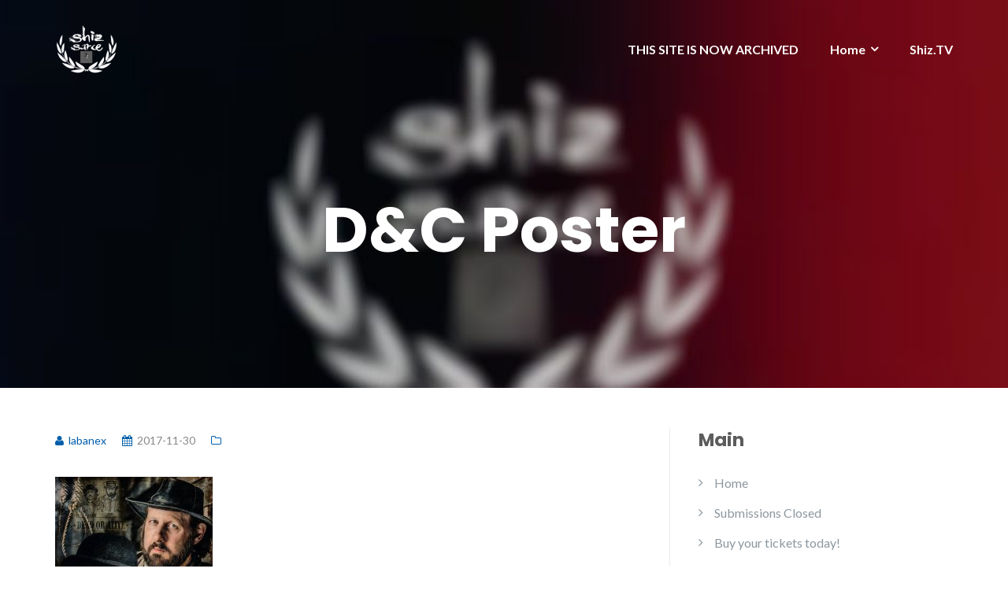

--- FILE ---
content_type: text/html; charset=UTF-8
request_url: https://sarce.us/dc-poster/
body_size: 11757
content:

<!DOCTYPE html>
<html lang="en-US">
<head>
	<meta charset="UTF-8"/>
	<meta name="viewport" content="width=device-width, initial-scale=1, maximum-scale=1, user-scalable=no">
	<title>D&#038;C Poster &#8211; SARCE Film Festival</title>
<meta name='robots' content='max-image-preview:large' />
<link rel='dns-prefetch' href='//maxcdn.bootstrapcdn.com' />
<link rel='dns-prefetch' href='//fonts.googleapis.com' />
<link rel="alternate" type="application/rss+xml" title="SARCE Film Festival &raquo; Feed" href="https://sarce.us/feed/" />
<link rel="alternate" title="oEmbed (JSON)" type="application/json+oembed" href="https://sarce.us/wp-json/oembed/1.0/embed?url=https%3A%2F%2Fsarce.us%2Fdc-poster%2F" />
<link rel="alternate" title="oEmbed (XML)" type="text/xml+oembed" href="https://sarce.us/wp-json/oembed/1.0/embed?url=https%3A%2F%2Fsarce.us%2Fdc-poster%2F&#038;format=xml" />
<style id='wp-img-auto-sizes-contain-inline-css' type='text/css'>
img:is([sizes=auto i],[sizes^="auto," i]){contain-intrinsic-size:3000px 1500px}
/*# sourceURL=wp-img-auto-sizes-contain-inline-css */
</style>
<link rel='stylesheet' id='simple_tooltips_style-css' href='https://sarce.us/wp-content/plugins/simple-tooltips/zebra_tooltips.css?ver=6.9' type='text/css' media='all' />
<style id='wp-emoji-styles-inline-css' type='text/css'>

	img.wp-smiley, img.emoji {
		display: inline !important;
		border: none !important;
		box-shadow: none !important;
		height: 1em !important;
		width: 1em !important;
		margin: 0 0.07em !important;
		vertical-align: -0.1em !important;
		background: none !important;
		padding: 0 !important;
	}
/*# sourceURL=wp-emoji-styles-inline-css */
</style>
<style id='wp-block-library-inline-css' type='text/css'>
:root{--wp-block-synced-color:#7a00df;--wp-block-synced-color--rgb:122,0,223;--wp-bound-block-color:var(--wp-block-synced-color);--wp-editor-canvas-background:#ddd;--wp-admin-theme-color:#007cba;--wp-admin-theme-color--rgb:0,124,186;--wp-admin-theme-color-darker-10:#006ba1;--wp-admin-theme-color-darker-10--rgb:0,107,160.5;--wp-admin-theme-color-darker-20:#005a87;--wp-admin-theme-color-darker-20--rgb:0,90,135;--wp-admin-border-width-focus:2px}@media (min-resolution:192dpi){:root{--wp-admin-border-width-focus:1.5px}}.wp-element-button{cursor:pointer}:root .has-very-light-gray-background-color{background-color:#eee}:root .has-very-dark-gray-background-color{background-color:#313131}:root .has-very-light-gray-color{color:#eee}:root .has-very-dark-gray-color{color:#313131}:root .has-vivid-green-cyan-to-vivid-cyan-blue-gradient-background{background:linear-gradient(135deg,#00d084,#0693e3)}:root .has-purple-crush-gradient-background{background:linear-gradient(135deg,#34e2e4,#4721fb 50%,#ab1dfe)}:root .has-hazy-dawn-gradient-background{background:linear-gradient(135deg,#faaca8,#dad0ec)}:root .has-subdued-olive-gradient-background{background:linear-gradient(135deg,#fafae1,#67a671)}:root .has-atomic-cream-gradient-background{background:linear-gradient(135deg,#fdd79a,#004a59)}:root .has-nightshade-gradient-background{background:linear-gradient(135deg,#330968,#31cdcf)}:root .has-midnight-gradient-background{background:linear-gradient(135deg,#020381,#2874fc)}:root{--wp--preset--font-size--normal:16px;--wp--preset--font-size--huge:42px}.has-regular-font-size{font-size:1em}.has-larger-font-size{font-size:2.625em}.has-normal-font-size{font-size:var(--wp--preset--font-size--normal)}.has-huge-font-size{font-size:var(--wp--preset--font-size--huge)}.has-text-align-center{text-align:center}.has-text-align-left{text-align:left}.has-text-align-right{text-align:right}.has-fit-text{white-space:nowrap!important}#end-resizable-editor-section{display:none}.aligncenter{clear:both}.items-justified-left{justify-content:flex-start}.items-justified-center{justify-content:center}.items-justified-right{justify-content:flex-end}.items-justified-space-between{justify-content:space-between}.screen-reader-text{border:0;clip-path:inset(50%);height:1px;margin:-1px;overflow:hidden;padding:0;position:absolute;width:1px;word-wrap:normal!important}.screen-reader-text:focus{background-color:#ddd;clip-path:none;color:#444;display:block;font-size:1em;height:auto;left:5px;line-height:normal;padding:15px 23px 14px;text-decoration:none;top:5px;width:auto;z-index:100000}html :where(.has-border-color){border-style:solid}html :where([style*=border-top-color]){border-top-style:solid}html :where([style*=border-right-color]){border-right-style:solid}html :where([style*=border-bottom-color]){border-bottom-style:solid}html :where([style*=border-left-color]){border-left-style:solid}html :where([style*=border-width]){border-style:solid}html :where([style*=border-top-width]){border-top-style:solid}html :where([style*=border-right-width]){border-right-style:solid}html :where([style*=border-bottom-width]){border-bottom-style:solid}html :where([style*=border-left-width]){border-left-style:solid}html :where(img[class*=wp-image-]){height:auto;max-width:100%}:where(figure){margin:0 0 1em}html :where(.is-position-sticky){--wp-admin--admin-bar--position-offset:var(--wp-admin--admin-bar--height,0px)}@media screen and (max-width:600px){html :where(.is-position-sticky){--wp-admin--admin-bar--position-offset:0px}}

/*# sourceURL=wp-block-library-inline-css */
</style><style id='global-styles-inline-css' type='text/css'>
:root{--wp--preset--aspect-ratio--square: 1;--wp--preset--aspect-ratio--4-3: 4/3;--wp--preset--aspect-ratio--3-4: 3/4;--wp--preset--aspect-ratio--3-2: 3/2;--wp--preset--aspect-ratio--2-3: 2/3;--wp--preset--aspect-ratio--16-9: 16/9;--wp--preset--aspect-ratio--9-16: 9/16;--wp--preset--color--black: #000000;--wp--preset--color--cyan-bluish-gray: #abb8c3;--wp--preset--color--white: #ffffff;--wp--preset--color--pale-pink: #f78da7;--wp--preset--color--vivid-red: #cf2e2e;--wp--preset--color--luminous-vivid-orange: #ff6900;--wp--preset--color--luminous-vivid-amber: #fcb900;--wp--preset--color--light-green-cyan: #7bdcb5;--wp--preset--color--vivid-green-cyan: #00d084;--wp--preset--color--pale-cyan-blue: #8ed1fc;--wp--preset--color--vivid-cyan-blue: #0693e3;--wp--preset--color--vivid-purple: #9b51e0;--wp--preset--gradient--vivid-cyan-blue-to-vivid-purple: linear-gradient(135deg,rgb(6,147,227) 0%,rgb(155,81,224) 100%);--wp--preset--gradient--light-green-cyan-to-vivid-green-cyan: linear-gradient(135deg,rgb(122,220,180) 0%,rgb(0,208,130) 100%);--wp--preset--gradient--luminous-vivid-amber-to-luminous-vivid-orange: linear-gradient(135deg,rgb(252,185,0) 0%,rgb(255,105,0) 100%);--wp--preset--gradient--luminous-vivid-orange-to-vivid-red: linear-gradient(135deg,rgb(255,105,0) 0%,rgb(207,46,46) 100%);--wp--preset--gradient--very-light-gray-to-cyan-bluish-gray: linear-gradient(135deg,rgb(238,238,238) 0%,rgb(169,184,195) 100%);--wp--preset--gradient--cool-to-warm-spectrum: linear-gradient(135deg,rgb(74,234,220) 0%,rgb(151,120,209) 20%,rgb(207,42,186) 40%,rgb(238,44,130) 60%,rgb(251,105,98) 80%,rgb(254,248,76) 100%);--wp--preset--gradient--blush-light-purple: linear-gradient(135deg,rgb(255,206,236) 0%,rgb(152,150,240) 100%);--wp--preset--gradient--blush-bordeaux: linear-gradient(135deg,rgb(254,205,165) 0%,rgb(254,45,45) 50%,rgb(107,0,62) 100%);--wp--preset--gradient--luminous-dusk: linear-gradient(135deg,rgb(255,203,112) 0%,rgb(199,81,192) 50%,rgb(65,88,208) 100%);--wp--preset--gradient--pale-ocean: linear-gradient(135deg,rgb(255,245,203) 0%,rgb(182,227,212) 50%,rgb(51,167,181) 100%);--wp--preset--gradient--electric-grass: linear-gradient(135deg,rgb(202,248,128) 0%,rgb(113,206,126) 100%);--wp--preset--gradient--midnight: linear-gradient(135deg,rgb(2,3,129) 0%,rgb(40,116,252) 100%);--wp--preset--font-size--small: 13px;--wp--preset--font-size--medium: 20px;--wp--preset--font-size--large: 36px;--wp--preset--font-size--x-large: 42px;--wp--preset--spacing--20: 0.44rem;--wp--preset--spacing--30: 0.67rem;--wp--preset--spacing--40: 1rem;--wp--preset--spacing--50: 1.5rem;--wp--preset--spacing--60: 2.25rem;--wp--preset--spacing--70: 3.38rem;--wp--preset--spacing--80: 5.06rem;--wp--preset--shadow--natural: 6px 6px 9px rgba(0, 0, 0, 0.2);--wp--preset--shadow--deep: 12px 12px 50px rgba(0, 0, 0, 0.4);--wp--preset--shadow--sharp: 6px 6px 0px rgba(0, 0, 0, 0.2);--wp--preset--shadow--outlined: 6px 6px 0px -3px rgb(255, 255, 255), 6px 6px rgb(0, 0, 0);--wp--preset--shadow--crisp: 6px 6px 0px rgb(0, 0, 0);}:where(.is-layout-flex){gap: 0.5em;}:where(.is-layout-grid){gap: 0.5em;}body .is-layout-flex{display: flex;}.is-layout-flex{flex-wrap: wrap;align-items: center;}.is-layout-flex > :is(*, div){margin: 0;}body .is-layout-grid{display: grid;}.is-layout-grid > :is(*, div){margin: 0;}:where(.wp-block-columns.is-layout-flex){gap: 2em;}:where(.wp-block-columns.is-layout-grid){gap: 2em;}:where(.wp-block-post-template.is-layout-flex){gap: 1.25em;}:where(.wp-block-post-template.is-layout-grid){gap: 1.25em;}.has-black-color{color: var(--wp--preset--color--black) !important;}.has-cyan-bluish-gray-color{color: var(--wp--preset--color--cyan-bluish-gray) !important;}.has-white-color{color: var(--wp--preset--color--white) !important;}.has-pale-pink-color{color: var(--wp--preset--color--pale-pink) !important;}.has-vivid-red-color{color: var(--wp--preset--color--vivid-red) !important;}.has-luminous-vivid-orange-color{color: var(--wp--preset--color--luminous-vivid-orange) !important;}.has-luminous-vivid-amber-color{color: var(--wp--preset--color--luminous-vivid-amber) !important;}.has-light-green-cyan-color{color: var(--wp--preset--color--light-green-cyan) !important;}.has-vivid-green-cyan-color{color: var(--wp--preset--color--vivid-green-cyan) !important;}.has-pale-cyan-blue-color{color: var(--wp--preset--color--pale-cyan-blue) !important;}.has-vivid-cyan-blue-color{color: var(--wp--preset--color--vivid-cyan-blue) !important;}.has-vivid-purple-color{color: var(--wp--preset--color--vivid-purple) !important;}.has-black-background-color{background-color: var(--wp--preset--color--black) !important;}.has-cyan-bluish-gray-background-color{background-color: var(--wp--preset--color--cyan-bluish-gray) !important;}.has-white-background-color{background-color: var(--wp--preset--color--white) !important;}.has-pale-pink-background-color{background-color: var(--wp--preset--color--pale-pink) !important;}.has-vivid-red-background-color{background-color: var(--wp--preset--color--vivid-red) !important;}.has-luminous-vivid-orange-background-color{background-color: var(--wp--preset--color--luminous-vivid-orange) !important;}.has-luminous-vivid-amber-background-color{background-color: var(--wp--preset--color--luminous-vivid-amber) !important;}.has-light-green-cyan-background-color{background-color: var(--wp--preset--color--light-green-cyan) !important;}.has-vivid-green-cyan-background-color{background-color: var(--wp--preset--color--vivid-green-cyan) !important;}.has-pale-cyan-blue-background-color{background-color: var(--wp--preset--color--pale-cyan-blue) !important;}.has-vivid-cyan-blue-background-color{background-color: var(--wp--preset--color--vivid-cyan-blue) !important;}.has-vivid-purple-background-color{background-color: var(--wp--preset--color--vivid-purple) !important;}.has-black-border-color{border-color: var(--wp--preset--color--black) !important;}.has-cyan-bluish-gray-border-color{border-color: var(--wp--preset--color--cyan-bluish-gray) !important;}.has-white-border-color{border-color: var(--wp--preset--color--white) !important;}.has-pale-pink-border-color{border-color: var(--wp--preset--color--pale-pink) !important;}.has-vivid-red-border-color{border-color: var(--wp--preset--color--vivid-red) !important;}.has-luminous-vivid-orange-border-color{border-color: var(--wp--preset--color--luminous-vivid-orange) !important;}.has-luminous-vivid-amber-border-color{border-color: var(--wp--preset--color--luminous-vivid-amber) !important;}.has-light-green-cyan-border-color{border-color: var(--wp--preset--color--light-green-cyan) !important;}.has-vivid-green-cyan-border-color{border-color: var(--wp--preset--color--vivid-green-cyan) !important;}.has-pale-cyan-blue-border-color{border-color: var(--wp--preset--color--pale-cyan-blue) !important;}.has-vivid-cyan-blue-border-color{border-color: var(--wp--preset--color--vivid-cyan-blue) !important;}.has-vivid-purple-border-color{border-color: var(--wp--preset--color--vivid-purple) !important;}.has-vivid-cyan-blue-to-vivid-purple-gradient-background{background: var(--wp--preset--gradient--vivid-cyan-blue-to-vivid-purple) !important;}.has-light-green-cyan-to-vivid-green-cyan-gradient-background{background: var(--wp--preset--gradient--light-green-cyan-to-vivid-green-cyan) !important;}.has-luminous-vivid-amber-to-luminous-vivid-orange-gradient-background{background: var(--wp--preset--gradient--luminous-vivid-amber-to-luminous-vivid-orange) !important;}.has-luminous-vivid-orange-to-vivid-red-gradient-background{background: var(--wp--preset--gradient--luminous-vivid-orange-to-vivid-red) !important;}.has-very-light-gray-to-cyan-bluish-gray-gradient-background{background: var(--wp--preset--gradient--very-light-gray-to-cyan-bluish-gray) !important;}.has-cool-to-warm-spectrum-gradient-background{background: var(--wp--preset--gradient--cool-to-warm-spectrum) !important;}.has-blush-light-purple-gradient-background{background: var(--wp--preset--gradient--blush-light-purple) !important;}.has-blush-bordeaux-gradient-background{background: var(--wp--preset--gradient--blush-bordeaux) !important;}.has-luminous-dusk-gradient-background{background: var(--wp--preset--gradient--luminous-dusk) !important;}.has-pale-ocean-gradient-background{background: var(--wp--preset--gradient--pale-ocean) !important;}.has-electric-grass-gradient-background{background: var(--wp--preset--gradient--electric-grass) !important;}.has-midnight-gradient-background{background: var(--wp--preset--gradient--midnight) !important;}.has-small-font-size{font-size: var(--wp--preset--font-size--small) !important;}.has-medium-font-size{font-size: var(--wp--preset--font-size--medium) !important;}.has-large-font-size{font-size: var(--wp--preset--font-size--large) !important;}.has-x-large-font-size{font-size: var(--wp--preset--font-size--x-large) !important;}
/*# sourceURL=global-styles-inline-css */
</style>

<style id='classic-theme-styles-inline-css' type='text/css'>
/*! This file is auto-generated */
.wp-block-button__link{color:#fff;background-color:#32373c;border-radius:9999px;box-shadow:none;text-decoration:none;padding:calc(.667em + 2px) calc(1.333em + 2px);font-size:1.125em}.wp-block-file__button{background:#32373c;color:#fff;text-decoration:none}
/*# sourceURL=/wp-includes/css/classic-themes.min.css */
</style>
<link rel='stylesheet' id='collapscore-css-css' href='https://sarce.us/wp-content/plugins/jquery-collapse-o-matic/css/core_style.css?ver=1.0' type='text/css' media='all' />
<link rel='stylesheet' id='collapseomatic-css-css' href='https://sarce.us/wp-content/plugins/jquery-collapse-o-matic/css/light_style.css?ver=1.6' type='text/css' media='all' />
<link rel='stylesheet' id='font-awesome-css' href='//maxcdn.bootstrapcdn.com/font-awesome/4.2.0/css/font-awesome.min.css?ver=1.0.0' type='text/css' media='all' />
<link rel='stylesheet' id='circles-gallery-plugin-styles-css' href='https://sarce.us/wp-content/plugins/circles-gallery/public/assets/css/public.css?ver=1.0.0' type='text/css' media='all' />
<link rel='stylesheet' id='illdy-google-fonts-css' href='https://fonts.googleapis.com/css?family=Source+Sans+Pro:400,900,700,300,300italic|Lato:300,400,700,900|Poppins:300,400,500,600,700' type='text/css' media='all' />
<link rel='stylesheet' id='bootstrap-css' href='https://sarce.us/wp-content/themes/illdy/layout/css/bootstrap.min.css?ver=3.3.6' type='text/css' media='all' />
<link rel='stylesheet' id='bootstrap-theme-css' href='https://sarce.us/wp-content/themes/illdy/layout/css/bootstrap-theme.min.css?ver=3.3.6' type='text/css' media='all' />
<link rel='stylesheet' id='owl-carousel-css' href='https://sarce.us/wp-content/themes/illdy/layout/css/owl-carousel.min.css?ver=2.0.0' type='text/css' media='all' />
<link rel='stylesheet' id='illdy-main-css' href='https://sarce.us/wp-content/themes/illdy/layout/css/main.css?ver=6.9' type='text/css' media='all' />
<link rel='stylesheet' id='illdy-custom-css' href='https://sarce.us/wp-content/themes/illdy/layout/css/custom.css?ver=6.9' type='text/css' media='all' />
<link rel='stylesheet' id='illdy-style-css' href='https://sarce.us/wp-content/themes/illdy/style.css?ver=2.1.9' type='text/css' media='all' />
<style id='illdy-style-inline-css' type='text/css'>
#header .top-header .header-logo:hover,
#header .top-header .header-logo:focus,
#header .top-header .header-navigation ul li.menu-item-has-children .sub-menu li:hover > a,
#header .top-header .header-navigation ul li.menu-item-has-children .sub-menu li:focus-within > a,
#latest-news .section-content .post .post-title:hover,
#latest-news .section-content .post .post-title:focus,
#latest-news .section-content .post .post-button,
#contact-us .section-content .contact-us-box .box-left,
.recentcomments > a,
#blog .blog-post .blog-post-title:hover,
#blog .blog-post .blog-post-title:focus,
#blog .blog-post .blog-post-meta .post-meta-author,
#blog .blog-post .blog-post-meta .post-meta-author .fa,
#blog .blog-post .blog-post-meta .post-meta-time .fa,
#blog .blog-post .blog-post-meta .post-meta-categories .fa,
#blog .blog-post .blog-post-meta .post-meta-comments .fa,
#blog .blog-post .blog-post-author h4,
.widget table td#prev a,
.widget table td#next a,
.widget .widget-recent-post .recent-post-button,
span.rss-date:before,
.post-date:before,
.blog-post-related-articles .related-post:hover .related-post-title,
.blog-post-related-articles .related-post:focus .related-post-title,
#comments #comments-list ul.comments .comment .url,
#comments #comments-list ul.comments .comment .comment-reply-link,
#header .bottom-header span.span-dot,
#header .top-header .header-navigation ul li:hover a,
#header .top-header .header-navigation ul li:focus-within a,
.open-responsive-menu:focus .fa,
input[type=submit] { color: #005eab; }
#header .top-header .header-navigation ul li.menu-item-has-children .sub-menu li:hover > a,
#header .top-header .header-navigation ul li.menu-item-has-children .sub-menu li:focus-within > a { border-color: #005eab; }
#header .bottom-header .header-button-two,
#comments #respond .comment-form #input-submit,
#latest-news .latest-news-button,
#contact-us .section-content .wpcf7-form p .wpcf7-submit,
#blog .blog-post .blog-post-button,
.widget table caption,
.widget table#wp-calendar tbody tr td a { background-color: #005eab; }
@media only screen and (max-width: 992px) {
	.header-front-page nav ul.sub-menu { background-color: #005eab; }
	.responsive-menu li a:focus { background-color: #6a4d8a; }
}
a:hover,
a:focus,
#latest-news .section-content .post .post-button:hover,
#latest-news .section-content .post .post-button:focus,
.recentcomments a:hover,
.recentcomments a:focus,
.widget:not(.widget_rss):not(.widget_recent_comments):not(.widget_recent_entries) ul li:hover:before,
.widget:not(.widget_rss):not(.widget_recent_comments):not(.widget_recent_entries) ul li:focus-within:before,
.widget:not(.widget_recent_comments) ul li:hover > a,
.widget:not(.widget_recent_comments) ul li:focus-within > a,
.widget.widget_recent_comments ul li a:hover,
.widget.widget_recent_comments ul li a:focus,
.widget table td#prev a:hover:before,
.widget table td#next a:hover:before,
.widget table td#prev a:focus:before,
.widget table td#next a:focus:before,
.widget_categories ul li:hover,
.widget_categories ul li:focus-within,
.widget_archive ul li:hover,
.widget_archive ul li:focus-within { color: #6a4d8a; }
#testimonials .section-content .testimonials-carousel .carousel-testimonial .testimonial-content,
.widget table#wp-calendar tbody tr td a:hover,
.widget table#wp-calendar tbody tr td a:focus,
#comments #respond .comment-form #input-submit:hover,
#comments #respond .comment-form #input-submit:focus,
input[type=submit]:hover,
input[type=submit]:focus,
#latest-news .latest-news-button:hover,
#latest-news .latest-news-button:focus,
#contact-us .section-content .wpcf7-form p .wpcf7-submit:hover,
#contact-us .section-content .wpcf7-form p .wpcf7-submit:focus,
#header .bottom-header .header-button-two:hover,
#header .bottom-header .header-button-two:focus,
#blog .blog-post .blog-post-button:hover,
#blog .blog-post .blog-post-button:focus { background-color: #6a4d8a; }
#testimonials .section-content .testimonials-carousel .carousel-testimonial .testimonial-content:after  { border-color: #6a4d8a transparent transparent transparent; }
input:focus,
input:hover,
textarea:focus,
textarea:hover { border-color: #6a4d8a; }
.front-page-section .section-header .section-description,
#header .top-header .header-navigation ul li.menu-item-has-children .sub-menu li a,
#services .section-content .service .service-entry,
#latest-news .section-content .post .post-entry,
#team .section-content .person .person-content p,
#contact-us .section-content .contact-us-box .box-right span,
#contact-us .section-content .contact-us-box .box-right span a,
#contact-us .section-content .contact-us-social a,
#contact-us .section-content .wpcf7-form p .wpcf7-text,
#footer .copyright,
#footer .copyright a,
.widget table tbody,
input,
textarea,
.markup-format h1,
.markup-format h2,
.markup-format h3,
.markup-format h4,
.markup-format h5,
.markup-format h6,
body { color: #5c5c5c; }
#contact-us .section-content .wpcf7-form p .wpcf7-text::-webkit-input-placeholder,
#contact-us .section-content .wpcf7-form p .wpcf7-text::-moz-placeholder,
#contact-us .section-content .wpcf7-form p .wpcf7-text:-ms-input-placeholder,
#contact-us .section-content .wpcf7-form p .wpcf7-text:-moz-placeholder,
#contact-us .section-content .wpcf7-form p .wpcf7-textarea,
#contact-us .section-content .wpcf7-form p .wpcf7-textarea::-webkit-input-placeholder,
#contact-us .section-content .wpcf7-form p .wpcf7-textarea::-moz-placeholder,
#contact-us .section-content .wpcf7-form p .wpcf7-textarea:-ms-input-placeholder,
#contact-us .section-content .wpcf7-form p .wpcf7-textarea:-moz-placeholder{ color: #5c5c5c; }
.front-page-section .section-header h3,
#latest-news .section-content .post .post-button:active,
#blog .blog-post .blog-post-title,
.widget table thead th,
#team .section-content .person .person-content h6,
.widget_rss cite,
.illdy_home_parallax h3 { color: #3b3b3b; }
#testimonials .section-content .testimonials-carousel .owl-controls .owl-dots .owl-dot:focus {
	background: #005eab;
}
/*# sourceURL=illdy-style-inline-css */
</style>
<link rel='stylesheet' id='tablepress-default-css' href='https://sarce.us/wp-content/plugins/tablepress/css/build/default.css?ver=3.2.6' type='text/css' media='all' />
<script type="text/javascript" src="https://sarce.us/wp-includes/js/jquery/jquery.min.js?ver=3.7.1" id="jquery-core-js"></script>
<script type="text/javascript" src="https://sarce.us/wp-includes/js/jquery/jquery-migrate.min.js?ver=3.4.1" id="jquery-migrate-js"></script>
<script type="text/javascript" src="https://sarce.us/wp-content/plugins/circles-gallery/public/assets/js/public.js?ver=1.0.0" id="circles-gallery-plugin-script-js"></script>
<link rel="https://api.w.org/" href="https://sarce.us/wp-json/" /><link rel="alternate" title="JSON" type="application/json" href="https://sarce.us/wp-json/wp/v2/media/524" /><link rel="EditURI" type="application/rsd+xml" title="RSD" href="https://sarce.us/xmlrpc.php?rsd" />
<meta name="generator" content="WordPress 6.9" />
<link rel="canonical" href="https://sarce.us/dc-poster/" />
<link rel='shortlink' href='https://sarce.us/?p=524' />
<!-- browser-theme-color for WordPress -->
<meta name="theme-color" content="#c4faff">
<meta name="msapplication-navbutton-color" content="#c4faff">
<meta name="apple-mobile-web-app-capable" content="yes">
<meta name="apple-mobile-web-app-status-bar-style" content="black-translucent">
<style type="text/css">.pace .pace-progress {background-color: #000000; color: #000000;}.pace .pace-activity {box-shadow: inset 0 0 0 2px #000000, inset 0 0 0 7px #3f3f3f;}.pace-overlay {background-color: #afafaf;}</style>
<!-- WordPress Facebook Integration Begin -->
<!-- Facebook Pixel Code -->
<script>
!function(f,b,e,v,n,t,s){if(f.fbq)return;n=f.fbq=function(){n.callMethod?
n.callMethod.apply(n,arguments):n.queue.push(arguments)};if(!f._fbq)f._fbq=n;
n.push=n;n.loaded=!0;n.version='2.0';n.queue=[];t=b.createElement(e);t.async=!0;
t.src=v;s=b.getElementsByTagName(e)[0];s.parentNode.insertBefore(t,s)}(window,
document,'script','https://connect.facebook.net/en_US/fbevents.js');
fbq('init', '314253849068749', {}, {
    "agent": "wordpress-6.9-1.7.5"
});

fbq('track', 'PageView', {
    "source": "wordpress",
    "version": "6.9",
    "pluginVersion": "1.7.5"
});

<!-- Support AJAX add to cart -->
if(typeof jQuery != 'undefined') {
  jQuery(document).ready(function($){
    jQuery('body').on('added_to_cart', function(event) {

      // Ajax action.
      $.get('?wc-ajax=fb_inject_add_to_cart_event', function(data) {
        $('head').append(data);
      });

    });
  });
}
<!-- End Support AJAX add to cart -->

</script>
<!-- DO NOT MODIFY -->
<!-- End Facebook Pixel Code -->
<!-- WordPress Facebook Integration end -->
      
<!-- Facebook Pixel Code -->
<noscript>
<img height="1" width="1" style="display:none"
src="https://www.facebook.com/tr?id=314253849068749&ev=PageView&noscript=1"/>
</noscript>
<!-- DO NOT MODIFY -->
<!-- End Facebook Pixel Code -->
    <noscript><style>.lazyload[data-src]{display:none !important;}</style></noscript><style>.lazyload{background-image:none !important;}.lazyload:before{background-image:none !important;}</style><link rel="icon" href="https://sarce.us/wp-content/uploads/2018/04/cropped-SARCE-Laurel-Trans-Black-1-32x32.png" sizes="32x32" />
<link rel="icon" href="https://sarce.us/wp-content/uploads/2018/04/cropped-SARCE-Laurel-Trans-Black-1-192x192.png" sizes="192x192" />
<link rel="apple-touch-icon" href="https://sarce.us/wp-content/uploads/2018/04/cropped-SARCE-Laurel-Trans-Black-1-180x180.png" />
<meta name="msapplication-TileImage" content="https://sarce.us/wp-content/uploads/2018/04/cropped-SARCE-Laurel-Trans-Black-1-270x270.png" />

		<style type="text/css" id="illdy-about-section-css">#header.header-front-page {background-image: url(https://sarce.us/wp-content/uploads/2018/06/IMG_7184.jpg) !important;}#header.header-front-page {background-position-y: center;}#header.header-front-page .bottom-header .header-button-one {background-color: rgba( 124, 124, 124, .2 );}#header.header-front-page .bottom-header .header-button-one:hover, #header.header-front-page .bottom-header .header-button-one:focus {background-color: rgba( 124, 124, 124, .1 );}#header.header-front-page .bottom-header .header-button-one {border-color: #7c7c7c;}#header.header-front-page .bottom-header .header-button-two {background-color: #ffffff;}#header.header-front-page .bottom-header .header-button-two:hover, #header.header-front-page .bottom-header .header-button-two:focus {background-color: #757575;}#header.header-front-page .bottom-header span.span-dot {color: #a84a03;}#header.header-front-page .bottom-header .header-button-two {color: #000000;}</style>
		<style type="text/css" id="illdy-latestnews-section-css">#latest-news {background-image: url(https://sarce.us/wp-content/uploads/2018/07/maxresdefault1.jpg) !important;}#latest-news {background-position-y: top;}#latest-news {background-position-x: center;}#latest-news {background-size: cover !important;}#latest-news .section-content .post .post-entry {color: #cbd3c4;}</style>
		<style type="text/css" id="illdy-fullwidth-section-css">#full-width:before {background-size: auto !important;}#full-width:before {background-repeat: repeat !important;}#full-width:before {background-color: #5e5e5e;}#full-width .section-header h3 {color: #000000;}#full-width .section-header .section-description {color: #ffffff;}#full-width .top-parallax-section h1, #full-width .top-parallax-section p {color: #ffffff;}</style>
		<style type="text/css" id="illdy-about-section-css">#about:before {background-image: url(https://sarce.us/wp-content/uploads/2018/12/IMG_7308antsercyan.jpg) !important;}#about:before {background-size: cover !important;}#about:before {background-repeat: repeat !important;}#about:before {background-color: #c4faff;}#about .section-header h3 {color: #161616;}#about .section-header .section-description {color: #0c4063;}</style>
		<style type="text/css" id="illdy-projects-section-css">#projects:before {background-image: url(https://sarce.us/wp-content/themes/illdy/layout/images/front-page/pattern.png) !important;}#projects:before {background-size: auto !important;}#projects:before {background-repeat: repeat !important;}</style>
		<style type="text/css" id="illdy-services-section-css">#services:before {background-size: cover !important;}#services:before {background-attachment: scroll !important;}#services:before {background-color: #babdd1;}#services .section-header h3 {color: #ffffff;}#services .section-header .section-description {color: #ffffff;}</style>
		<style type="text/css" id="illdy-team-section-css">#team:before {background-image: url(https://sarce.us/wp-content/themes/illdy/layout/images/front-page/pattern.png) !important;}#team:before {background-size: auto !important;}#team:before {background-repeat: repeat !important;}</style>
		<style type="text/css" id="illdy-testimonials-section-css">#testimonials:before {background-image: url(https://sarce.us/wp-content/themes/illdy/layout/images/testiomnials-background.jpg) !important;}</style>

	</head>
<body class="attachment wp-singular attachment-template-default single single-attachment postid-524 attachmentid-524 attachment-jpeg wp-custom-logo wp-theme-illdy">
<header id="header" class="header-blog header-has-sticky-menu" style="background-image: url(https://sarce.us/wp-content/uploads/2018/01/cropped-cropped-sarce2018collage-header2-1.jpg);background-attachment: fixed;">
	<div class="top-header">
		<div class="container">
			<div class="row">
				<div class="col-sm-4 col-xs-8">

											<a href="https://sarce.us" title="SARCE Film Festival">
							<img class="header-logo-img lazyload" src="[data-uri]" width="80" data-src="https://sarce.us/wp-content/uploads/2018/04/cropped-SARCE-Laurel-Trans-White.png" decoding="async" data-eio-rwidth="960" data-eio-rheight="960" /><noscript><img class="header-logo-img" src="https://sarce.us/wp-content/uploads/2018/04/cropped-SARCE-Laurel-Trans-White.png" width="80" data-eio="l" /></noscript>
						</a>
					
				</div><!--/.col-sm-2-->
				<div class="col-sm-8 col-xs-4">
					<nav class="header-navigation">
						<ul id="menu-main" class="clearfix"><li id="menu-item-3266" class="menu-item menu-item-type-custom menu-item-object-custom menu-item-home menu-item-3266"><a href="https://sarce.us/">THIS SITE IS NOW ARCHIVED</a></li>
<li id="menu-item-20" class="menu-item menu-item-type-custom menu-item-object-custom menu-item-home menu-item-has-children menu-item-20"><a href="https://sarce.us/">Home</a>
<ul class="sub-menu">
	<li id="menu-item-294" class="menu-item menu-item-type-post_type menu-item-object-page menu-item-has-children menu-item-294"><a href="https://sarce.us/events/">Events</a>
	<ul class="sub-menu">
		<li id="menu-item-3050" class="menu-item menu-item-type-post_type menu-item-object-post menu-item-3050"><a href="https://sarce.us/covid19/">COVID-19</a></li>
		<li id="menu-item-2969" class="menu-item menu-item-type-post_type menu-item-object-page menu-item-2969"><a href="https://sarce.us/tickets/">Tickets &#038; Screening</a></li>
		<li id="menu-item-2973" class="menu-item menu-item-type-post_type menu-item-object-page menu-item-2973"><a href="https://sarce.us/events/">Upcoming Events</a></li>
		<li id="menu-item-2972" class="menu-item menu-item-type-post_type menu-item-object-page menu-item-2972"><a href="https://sarce.us/pastevents/">Past Events (archived)</a></li>
	</ul>
</li>
	<li id="menu-item-2706" class="menu-item menu-item-type-custom menu-item-object-custom menu-item-home menu-item-has-children menu-item-2706"><a href="https://sarce.us/">Officially Selected?</a>
	<ul class="sub-menu">
		<li id="menu-item-2785" class="menu-item menu-item-type-post_type menu-item-object-page menu-item-2785"><a href="https://sarce.us/2019officialselections/">Official Selections Info</a></li>
		<li id="menu-item-2418" class="menu-item menu-item-type-post_type menu-item-object-page menu-item-2418"><a href="https://sarce.us/rules/">Rules</a></li>
		<li id="menu-item-2419" class="menu-item menu-item-type-post_type menu-item-object-page menu-item-2419"><a href="https://sarce.us/dcp/">DCP Instructions</a></li>
		<li id="menu-item-675" class="menu-item menu-item-type-post_type menu-item-object-page menu-item-675"><a href="https://sarce.us/laurels/">SARCE Logos &#038; Laurels</a></li>
		<li id="menu-item-2730" class="menu-item menu-item-type-post_type menu-item-object-page menu-item-2730"><a href="https://sarce.us/submissions/">Submissions Closed</a></li>
	</ul>
</li>
	<li id="menu-item-2405" class="menu-item menu-item-type-custom menu-item-object-custom menu-item-home menu-item-has-children menu-item-2405"><a href="https://sarce.us/">Info</a>
	<ul class="sub-menu">
		<li id="menu-item-295" class="menu-item menu-item-type-post_type menu-item-object-page menu-item-295"><a href="https://sarce.us/about/">About SARCE</a></li>
		<li id="menu-item-1998" class="menu-item menu-item-type-post_type menu-item-object-page menu-item-1998"><a href="https://sarce.us/donations/">Donations</a></li>
		<li id="menu-item-293" class="menu-item menu-item-type-post_type menu-item-object-page menu-item-293"><a href="https://sarce.us/directors/">SARCE Directors</a></li>
		<li id="menu-item-2003" class="menu-item menu-item-type-post_type menu-item-object-page menu-item-2003"><a href="https://sarce.us/socialmedia/">Social Media</a></li>
		<li id="menu-item-1981" class="menu-item menu-item-type-custom menu-item-object-custom menu-item-1981"><a target="_blank" href="https://shiz.tv/privacy/">Privacy Policy</a></li>
	</ul>
</li>
</ul>
</li>
<li id="menu-item-3206" class="menu-item menu-item-type-custom menu-item-object-custom menu-item-3206"><a href="https://www.shiz.tv">Shiz.TV</a></li>
</ul>					</nav>
					<button class="open-responsive-menu"><i class="fa fa-bars"></i></button>
				</div><!--/.col-sm-10-->
			</div><!--/.row-->
		</div><!--/.container-->
	</div><!--/.top-header-->
	<nav class="responsive-menu">
		<ul>
			<li class="menu-item menu-item-type-custom menu-item-object-custom menu-item-home menu-item-3266"><a href="https://sarce.us/">THIS SITE IS NOW ARCHIVED</a></li>
<li class="menu-item menu-item-type-custom menu-item-object-custom menu-item-home menu-item-has-children menu-item-20"><a href="https://sarce.us/">Home</a>
<ul class="sub-menu">
	<li class="menu-item menu-item-type-post_type menu-item-object-page menu-item-has-children menu-item-294"><a href="https://sarce.us/events/">Events</a>
	<ul class="sub-menu">
		<li class="menu-item menu-item-type-post_type menu-item-object-post menu-item-3050"><a href="https://sarce.us/covid19/">COVID-19</a></li>
		<li class="menu-item menu-item-type-post_type menu-item-object-page menu-item-2969"><a href="https://sarce.us/tickets/">Tickets &#038; Screening</a></li>
		<li class="menu-item menu-item-type-post_type menu-item-object-page menu-item-2973"><a href="https://sarce.us/events/">Upcoming Events</a></li>
		<li class="menu-item menu-item-type-post_type menu-item-object-page menu-item-2972"><a href="https://sarce.us/pastevents/">Past Events (archived)</a></li>
	</ul>
</li>
	<li class="menu-item menu-item-type-custom menu-item-object-custom menu-item-home menu-item-has-children menu-item-2706"><a href="https://sarce.us/">Officially Selected?</a>
	<ul class="sub-menu">
		<li class="menu-item menu-item-type-post_type menu-item-object-page menu-item-2785"><a href="https://sarce.us/2019officialselections/">Official Selections Info</a></li>
		<li class="menu-item menu-item-type-post_type menu-item-object-page menu-item-2418"><a href="https://sarce.us/rules/">Rules</a></li>
		<li class="menu-item menu-item-type-post_type menu-item-object-page menu-item-2419"><a href="https://sarce.us/dcp/">DCP Instructions</a></li>
		<li class="menu-item menu-item-type-post_type menu-item-object-page menu-item-675"><a href="https://sarce.us/laurels/">SARCE Logos &#038; Laurels</a></li>
		<li class="menu-item menu-item-type-post_type menu-item-object-page menu-item-2730"><a href="https://sarce.us/submissions/">Submissions Closed</a></li>
	</ul>
</li>
	<li class="menu-item menu-item-type-custom menu-item-object-custom menu-item-home menu-item-has-children menu-item-2405"><a href="https://sarce.us/">Info</a>
	<ul class="sub-menu">
		<li class="menu-item menu-item-type-post_type menu-item-object-page menu-item-295"><a href="https://sarce.us/about/">About SARCE</a></li>
		<li class="menu-item menu-item-type-post_type menu-item-object-page menu-item-1998"><a href="https://sarce.us/donations/">Donations</a></li>
		<li class="menu-item menu-item-type-post_type menu-item-object-page menu-item-293"><a href="https://sarce.us/directors/">SARCE Directors</a></li>
		<li class="menu-item menu-item-type-post_type menu-item-object-page menu-item-2003"><a href="https://sarce.us/socialmedia/">Social Media</a></li>
		<li class="menu-item menu-item-type-custom menu-item-object-custom menu-item-1981"><a target="_blank" href="https://shiz.tv/privacy/">Privacy Policy</a></li>
	</ul>
</li>
</ul>
</li>
<li class="menu-item menu-item-type-custom menu-item-object-custom menu-item-3206"><a href="https://www.shiz.tv">Shiz.TV</a></li>
		</ul>
	</nav><!--/.responsive-menu-->
	<div class="bottom-header blog">
	<div class="container">
		<div class="row">
							<div class="col-sm-12">
					<h1>D&#038;C Poster</h1>							</div><!--/.col-sm-12-->
								</div><!--/.row-->
	</div><!--/.container-->
</div><!--/.bottom-header.blog-->
</header><!--/#header-->
	<div class="container">
	<div class="row">
				<div class="col-sm-8">
			
				<section id="blog">
					<article id="post-524" class="blog-post post-524 attachment type-attachment status-inherit hentry">
	
	<div class="blog-post-meta"><span class="post-meta-author"><i class="fa fa-user"></i>labanex</span><span class="post-meta-time"><i class="fa fa-calendar"></i><time datetime="2017-11-30">2017-11-30</time></span><span class="post-meta-categories"><i class="fa fa-folder-o" aria-hidden="true"></i></span></div><!--/.blog-post-meta-->	<div class="blog-post-entry markup-format">
		<p class="attachment"><a href='https://sarce.us/wp-content/uploads/2017/11/DC-Poster.jpg'><img decoding="async" width="200" height="300" src="[data-uri]" class="attachment-medium size-medium lazyload" alt=""   data-src="https://sarce.us/wp-content/uploads/2017/11/DC-Poster-200x300.jpg" data-srcset="https://sarce.us/wp-content/uploads/2017/11/DC-Poster-200x300.jpg 200w, https://sarce.us/wp-content/uploads/2017/11/DC-Poster-768x1152.jpg 768w, https://sarce.us/wp-content/uploads/2017/11/DC-Poster-682x1024.jpg 682w, https://sarce.us/wp-content/uploads/2017/11/DC-Poster.jpg 853w" data-sizes="auto" data-eio-rwidth="200" data-eio-rheight="300" /><noscript><img decoding="async" width="200" height="300" src="https://sarce.us/wp-content/uploads/2017/11/DC-Poster-200x300.jpg" class="attachment-medium size-medium" alt="" srcset="https://sarce.us/wp-content/uploads/2017/11/DC-Poster-200x300.jpg 200w, https://sarce.us/wp-content/uploads/2017/11/DC-Poster-768x1152.jpg 768w, https://sarce.us/wp-content/uploads/2017/11/DC-Poster-682x1024.jpg 682w, https://sarce.us/wp-content/uploads/2017/11/DC-Poster.jpg 853w" sizes="(max-width: 200px) 100vw, 200px" data-eio="l" /></noscript></a></p>
	</div><!--/.blog-post-entry.markup-format-->
	<div class="blog-post-related-articles"><div class="row"><div class="col-sm-12"><div class="related-article-title">Related Articles</div><!--/.related-article-title--></div><!--/.col-sm-12--><div class="col-sm-4"><a href="https://sarce.us/covid19/" title="2019 and 2020 Events; COVID-19" class="related-post lazyload" style="" data-back="https://sarce.us/wp-content/uploads/2020/04/urban-isolation-a-short-skateboa-240x206.jpg" data-eio-rwidth="240" data-eio-rheight="206"><span class="related-post-title">2019 and 2020 Events; COVID-19</span></a><!--/.related-post--></div><!--/.col-sm-4--><div class="col-sm-4"><a href="https://sarce.us/august2019update/" title="August 2019 Update about SARCE 2019" class="related-post lazyload" style="" data-back="https://sarce.us/wp-content/uploads/2018/06/IMG_7161-240x206.jpg" data-eio-rwidth="240" data-eio-rheight="206"><span class="related-post-title">August 2019 Update about SARCE 2019</span></a><!--/.related-post--></div><!--/.col-sm-4--><div class="col-sm-4"><a href="https://sarce.us/sarce2019teasertrailer/" title="Shiz Annual Red-Carpet Events 2019 teaser trailer" class="related-post lazyload" style="" data-back="https://sarce.us/wp-content/uploads/2018/01/cropped-sarce2018collage-header2-240x206.jpg" data-eio-rwidth="240" data-eio-rheight="206"><span class="related-post-title">Shiz Annual Red-Carpet Events 2019 teaser trailer</span></a><!--/.related-post--></div><!--/.col-sm-4--></div><!--/.row--></div><!--/.blog-post-related-articles-->	</article><!--/#post-524.blog-post-->
				</section><!--/#blog-->
			</div><!--/.col-sm-7-->

							<div class="col-sm-4">
					<div id="sidebar">
						<div id="nav_menu-13" class="widget widget_nav_menu"><div class="widget-title"><h5>Main</h5></div><div class="menu-bottommain-container"><ul id="menu-bottommain" class="menu"><li id="menu-item-1985" class="menu-item menu-item-type-custom menu-item-object-custom menu-item-home menu-item-1985"><a href="http://sarce.us/">Home</a></li>
<li id="menu-item-1991" class="menu-item menu-item-type-post_type menu-item-object-page menu-item-1991"><a href="https://sarce.us/submissions/">Submissions Closed</a></li>
<li id="menu-item-1990" class="menu-item menu-item-type-post_type menu-item-object-page menu-item-1990"><a href="https://sarce.us/tickets/">Buy your tickets today!</a></li>
<li id="menu-item-1997" class="menu-item menu-item-type-post_type menu-item-object-page menu-item-1997"><a href="https://sarce.us/donations/">Donations</a></li>
<li id="menu-item-289" class="menu-item menu-item-type-post_type menu-item-object-page menu-item-289"><a href="https://sarce.us/about/">About SARCE</a></li>
<li id="menu-item-1989" class="menu-item menu-item-type-post_type menu-item-object-page menu-item-1989"><a href="https://sarce.us/directors/">About the SARCE Directors</a></li>
<li id="menu-item-2004" class="menu-item menu-item-type-post_type menu-item-object-page menu-item-2004"><a href="https://sarce.us/socialmedia/">Social Media</a></li>
<li id="menu-item-291" class="menu-item menu-item-type-post_type menu-item-object-page menu-item-291"><a href="https://sarce.us/events/">Upcoming Events</a></li>
<li id="menu-item-1987" class="menu-item menu-item-type-post_type menu-item-object-page menu-item-1987"><a href="https://sarce.us/aus/">About SARCE AUS</a></li>
<li id="menu-item-1986" class="menu-item menu-item-type-post_type menu-item-object-page menu-item-1986"><a href="https://sarce.us/attic/">About SARCE Attic AUS</a></li>
<li id="menu-item-1988" class="menu-item menu-item-type-post_type menu-item-object-page menu-item-1988"><a href="https://sarce.us/lax/">About SARCE LAX</a></li>
<li id="menu-item-1992" class="menu-item menu-item-type-post_type menu-item-object-page menu-item-1992"><a href="https://sarce.us/pastevents/">Past Events</a></li>
<li id="menu-item-98" class="menu-item menu-item-type-custom menu-item-object-custom menu-item-98"><a target="_blank" href="https://shiz.tv/privacy">Privacy Policy</a></li>
</ul></div></div>					</div>
				</div>
					</div><!--/.row-->
	</div><!--/.container-->
	<footer id="footer">
		<div class="container">
			<div class="row">
								<div class="col-md-3 col-sm-6 col-xs-12">
					<div id="nav_menu-14" class="widget widget_nav_menu"><div class="widget-title"><h5>Menu</h5></div><div class="menu-bottommain-container"><ul id="menu-bottommain-1" class="menu"><li class="menu-item menu-item-type-custom menu-item-object-custom menu-item-home menu-item-1985"><a href="http://sarce.us/">Home</a></li>
<li class="menu-item menu-item-type-post_type menu-item-object-page menu-item-1991"><a href="https://sarce.us/submissions/">Submissions Closed</a></li>
<li class="menu-item menu-item-type-post_type menu-item-object-page menu-item-1990"><a href="https://sarce.us/tickets/">Buy your tickets today!</a></li>
<li class="menu-item menu-item-type-post_type menu-item-object-page menu-item-1997"><a href="https://sarce.us/donations/">Donations</a></li>
<li class="menu-item menu-item-type-post_type menu-item-object-page menu-item-289"><a href="https://sarce.us/about/">About SARCE</a></li>
<li class="menu-item menu-item-type-post_type menu-item-object-page menu-item-1989"><a href="https://sarce.us/directors/">About the SARCE Directors</a></li>
<li class="menu-item menu-item-type-post_type menu-item-object-page menu-item-2004"><a href="https://sarce.us/socialmedia/">Social Media</a></li>
<li class="menu-item menu-item-type-post_type menu-item-object-page menu-item-291"><a href="https://sarce.us/events/">Upcoming Events</a></li>
<li class="menu-item menu-item-type-post_type menu-item-object-page menu-item-1987"><a href="https://sarce.us/aus/">About SARCE AUS</a></li>
<li class="menu-item menu-item-type-post_type menu-item-object-page menu-item-1986"><a href="https://sarce.us/attic/">About SARCE Attic AUS</a></li>
<li class="menu-item menu-item-type-post_type menu-item-object-page menu-item-1988"><a href="https://sarce.us/lax/">About SARCE LAX</a></li>
<li class="menu-item menu-item-type-post_type menu-item-object-page menu-item-1992"><a href="https://sarce.us/pastevents/">Past Events</a></li>
<li class="menu-item menu-item-type-custom menu-item-object-custom menu-item-98"><a target="_blank" href="https://shiz.tv/privacy">Privacy Policy</a></li>
</ul></div></div>				</div><!--/.col-sm-3-->
				<div class="col-md-3 col-sm-6 col-xs-12">
					<div id="nav_menu-15" class="widget widget_nav_menu"><div class="widget-title"><h5>Social Media</h5></div><div class="menu-socialmedia-container"><ul id="menu-socialmedia" class="menu"><li id="menu-item-81" class="menu-item menu-item-type-custom menu-item-object-custom menu-item-81"><a target="_blank" href="https://www.facebook.com/shizannualredcarpetevent/">Like us on Facebook Page</a></li>
<li id="menu-item-82" class="menu-item menu-item-type-custom menu-item-object-custom menu-item-82"><a target="_blank" href="https://www.facebook.com/groups/shizannualredcarpet/">Join our Facebook Group</a></li>
<li id="menu-item-84" class="menu-item menu-item-type-custom menu-item-object-custom menu-item-84"><a target="_blank" href="https://www.instagram.com/shizannualredcarpetevent/">Like us on Instagram</a></li>
<li id="menu-item-83" class="menu-item menu-item-type-custom menu-item-object-custom menu-item-83"><a target="_blank" href="https://twitter.com/shizannualred">Follow us on Twitter</a></li>
<li id="menu-item-134" class="menu-item menu-item-type-custom menu-item-object-custom menu-item-134"><a target="_blank" href="https://www.youtube.com/channel/UCyBzd6htU_p_0N3MO-WGpqQ">Subscribe to us on YouTube</a></li>
<li id="menu-item-133" class="menu-item menu-item-type-custom menu-item-object-custom menu-item-133"><a target="_blank" href="https://vimeo.com/sarce">Follow us on Vimeo</a></li>
<li id="menu-item-148" class="menu-item menu-item-type-custom menu-item-object-custom menu-item-148"><a target="_blank" href="https://filmfreeway.com/sarcelax">FilmFreeway SARCE AUS</a></li>
<li id="menu-item-2577" class="menu-item menu-item-type-custom menu-item-object-custom menu-item-2577"><a href="https://filmfreeway.com/sarcelax">FilmFreeway SARCE LAX</a></li>
<li id="menu-item-1819" class="menu-item menu-item-type-custom menu-item-object-custom menu-item-1819"><a target="_blank" href="https://filmfreeway.com/sarceattic">FilmFreeway SARCE Attic</a></li>
</ul></div></div>				</div><!--/.col-sm-3-->
				<div class="col-md-3 col-sm-6 col-xs-12">
					<div id="nav_menu-16" class="widget widget_nav_menu"><div class="widget-title"><h5>Main</h5></div><div class="menu-main-container"><ul id="menu-main-2" class="menu"><li class="menu-item menu-item-type-custom menu-item-object-custom menu-item-home menu-item-3266"><a href="https://sarce.us/">THIS SITE IS NOW ARCHIVED</a></li>
<li class="menu-item menu-item-type-custom menu-item-object-custom menu-item-home menu-item-has-children menu-item-20"><a href="https://sarce.us/">Home</a>
<ul class="sub-menu">
	<li class="menu-item menu-item-type-post_type menu-item-object-page menu-item-has-children menu-item-294"><a href="https://sarce.us/events/">Events</a>
	<ul class="sub-menu">
		<li class="menu-item menu-item-type-post_type menu-item-object-post menu-item-3050"><a href="https://sarce.us/covid19/">COVID-19</a></li>
		<li class="menu-item menu-item-type-post_type menu-item-object-page menu-item-2969"><a href="https://sarce.us/tickets/">Tickets &#038; Screening</a></li>
		<li class="menu-item menu-item-type-post_type menu-item-object-page menu-item-2973"><a href="https://sarce.us/events/">Upcoming Events</a></li>
		<li class="menu-item menu-item-type-post_type menu-item-object-page menu-item-2972"><a href="https://sarce.us/pastevents/">Past Events (archived)</a></li>
	</ul>
</li>
	<li class="menu-item menu-item-type-custom menu-item-object-custom menu-item-home menu-item-has-children menu-item-2706"><a href="https://sarce.us/">Officially Selected?</a>
	<ul class="sub-menu">
		<li class="menu-item menu-item-type-post_type menu-item-object-page menu-item-2785"><a href="https://sarce.us/2019officialselections/">Official Selections Info</a></li>
		<li class="menu-item menu-item-type-post_type menu-item-object-page menu-item-2418"><a href="https://sarce.us/rules/">Rules</a></li>
		<li class="menu-item menu-item-type-post_type menu-item-object-page menu-item-2419"><a href="https://sarce.us/dcp/">DCP Instructions</a></li>
		<li class="menu-item menu-item-type-post_type menu-item-object-page menu-item-675"><a href="https://sarce.us/laurels/">SARCE Logos &#038; Laurels</a></li>
		<li class="menu-item menu-item-type-post_type menu-item-object-page menu-item-2730"><a href="https://sarce.us/submissions/">Submissions Closed</a></li>
	</ul>
</li>
	<li class="menu-item menu-item-type-custom menu-item-object-custom menu-item-home menu-item-has-children menu-item-2405"><a href="https://sarce.us/">Info</a>
	<ul class="sub-menu">
		<li class="menu-item menu-item-type-post_type menu-item-object-page menu-item-295"><a href="https://sarce.us/about/">About SARCE</a></li>
		<li class="menu-item menu-item-type-post_type menu-item-object-page menu-item-1998"><a href="https://sarce.us/donations/">Donations</a></li>
		<li class="menu-item menu-item-type-post_type menu-item-object-page menu-item-293"><a href="https://sarce.us/directors/">SARCE Directors</a></li>
		<li class="menu-item menu-item-type-post_type menu-item-object-page menu-item-2003"><a href="https://sarce.us/socialmedia/">Social Media</a></li>
		<li class="menu-item menu-item-type-custom menu-item-object-custom menu-item-1981"><a target="_blank" href="https://shiz.tv/privacy/">Privacy Policy</a></li>
	</ul>
</li>
</ul>
</li>
<li class="menu-item menu-item-type-custom menu-item-object-custom menu-item-3206"><a href="https://www.shiz.tv">Shiz.TV</a></li>
</ul></div></div>				</div><!--/.col-sm-3-->
				<div class="col-md-3 col-sm-6 col-xs-12">
					<div id="text-13" class="widget widget_text"><div class="widget-title"><h5>Designed and maintained by</h5></div>			<div class="textwidget"><p><a href="https://shizmediastudios.com/" target="_blank" rel="noopener"><img decoding="async" class="alignleft size-full wp-image-567 lazyload" src="[data-uri]" alt="" width="151" height="79" data-src="https://shizmediastudios.com/wp-content/uploads/2018/05/ShizMediaStudios_small.jpg" data-eio-rwidth="151" data-eio-rheight="79" /><noscript><img decoding="async" class="alignleft size-full wp-image-567" src="https://shizmediastudios.com/wp-content/uploads/2018/05/ShizMediaStudios_small.jpg" alt="" width="151" height="79" data-eio="l" /></noscript></a></p>
</div>
		</div>				</div><!--/.col-sm-3-->
			</div><!--/.row-->
		</div><!--/.container-->
	</footer>

	<div class="bottom-footer">
		<div class="container">
			<p class="copyright">
				<span>Theme: <a href="http://colorlib.com/wp/themes/illdy" title="Illdy" target="_blank">Illdy</a>.</span>
				<span class="bottom-copyright" data-customizer="copyright-credit">SARCE and Shiz, LLC © 2016-2020 | All Rights Reserved.</span>
			</p>
		</div>
	</div>


<script type="speculationrules">
{"prefetch":[{"source":"document","where":{"and":[{"href_matches":"/*"},{"not":{"href_matches":["/wp-*.php","/wp-admin/*","/wp-content/uploads/*","/wp-content/*","/wp-content/plugins/*","/wp-content/themes/illdy/*","/*\\?(.+)"]}},{"not":{"selector_matches":"a[rel~=\"nofollow\"]"}},{"not":{"selector_matches":".no-prefetch, .no-prefetch a"}}]},"eagerness":"conservative"}]}
</script>
<script type="text/javascript" src="https://sarce.us/wp-content/plugins/simple-tooltips/zebra_tooltips.js?ver=6.9" id="simple_tooltips_base-js"></script>
<script type="text/javascript" id="eio-lazy-load-js-before">
/* <![CDATA[ */
var eio_lazy_vars = {"exactdn_domain":"","skip_autoscale":0,"bg_min_dpr":1.1,"threshold":0,"use_dpr":1};
//# sourceURL=eio-lazy-load-js-before
/* ]]> */
</script>
<script type="text/javascript" src="https://sarce.us/wp-content/plugins/ewww-image-optimizer/includes/lazysizes.min.js?ver=831" id="eio-lazy-load-js" async="async" data-wp-strategy="async"></script>
<script type="text/javascript" id="collapseomatic-js-js-before">
/* <![CDATA[ */
const com_options = {"colomatduration":"fast","colomatslideEffect":"slideFade","colomatpauseInit":"","colomattouchstart":""}
//# sourceURL=collapseomatic-js-js-before
/* ]]> */
</script>
<script type="text/javascript" src="https://sarce.us/wp-content/plugins/jquery-collapse-o-matic/js/collapse.js?ver=1.7.2" id="collapseomatic-js-js"></script>
<script type="text/javascript" src="https://sarce.us/wp-includes/js/jquery/ui/core.min.js?ver=1.13.3" id="jquery-ui-core-js"></script>
<script type="text/javascript" src="https://sarce.us/wp-includes/js/jquery/ui/progressbar.min.js?ver=1.13.3" id="jquery-ui-progressbar-js"></script>
<script type="text/javascript" src="https://sarce.us/wp-content/themes/illdy/layout/js/bootstrap/bootstrap.min.js?ver=3.3.6" id="illdy-bootstrap-js"></script>
<script type="text/javascript" src="https://sarce.us/wp-content/themes/illdy/layout/js/owl-carousel/owl-carousel.min.js?ver=2.0.0" id="illdy-owl-carousel-js"></script>
<script type="text/javascript" src="https://sarce.us/wp-content/themes/illdy/layout/js/count-to/count-to.min.js?ver=6.9" id="illdy-count-to-js"></script>
<script type="text/javascript" src="https://sarce.us/wp-content/themes/illdy/layout/js/visible/visible.min.js?ver=6.9" id="illdy-visible-js"></script>
<script type="text/javascript" src="https://sarce.us/wp-content/themes/illdy/layout/js/stickyjs/jquery.sticky.js?ver=6.9" id="illdy-stickyheader-js"></script>
<script type="text/javascript" id="illdy-stickyheader-js-after">
/* <![CDATA[ */
jQuery(".top-header").sticky({topSpacing:0,zIndex:99});
//# sourceURL=illdy-stickyheader-js-after
/* ]]> */
</script>
<script type="text/javascript" src="https://sarce.us/wp-content/themes/illdy/layout/js/parallax/parallax.min.js?ver=2.1.9" id="illdy-parallax-js"></script>
<script type="text/javascript" src="https://sarce.us/wp-content/themes/illdy/layout/js/plugins.min.js?ver=2.1.9" id="illdy-plugins-js"></script>
<script type="text/javascript" src="https://sarce.us/wp-content/themes/illdy/layout/js/scripts.js?ver=2.1.9" id="illdy-scripts-js"></script>
<script type="text/javascript" src="https://sarce.us/wp-content/plugins/clipboard/js/clipboard.min.js?ver=6.9" id="clipboard.min-js"></script>
<script type="text/javascript" src="https://sarce.us/wp-content/plugins/clipboard/js/c_scripts.js?ver=6.9" id="c_scripts-js"></script>
<script id="wp-emoji-settings" type="application/json">
{"baseUrl":"https://s.w.org/images/core/emoji/17.0.2/72x72/","ext":".png","svgUrl":"https://s.w.org/images/core/emoji/17.0.2/svg/","svgExt":".svg","source":{"concatemoji":"https://sarce.us/wp-includes/js/wp-emoji-release.min.js?ver=6.9"}}
</script>
<script type="module">
/* <![CDATA[ */
/*! This file is auto-generated */
const a=JSON.parse(document.getElementById("wp-emoji-settings").textContent),o=(window._wpemojiSettings=a,"wpEmojiSettingsSupports"),s=["flag","emoji"];function i(e){try{var t={supportTests:e,timestamp:(new Date).valueOf()};sessionStorage.setItem(o,JSON.stringify(t))}catch(e){}}function c(e,t,n){e.clearRect(0,0,e.canvas.width,e.canvas.height),e.fillText(t,0,0);t=new Uint32Array(e.getImageData(0,0,e.canvas.width,e.canvas.height).data);e.clearRect(0,0,e.canvas.width,e.canvas.height),e.fillText(n,0,0);const a=new Uint32Array(e.getImageData(0,0,e.canvas.width,e.canvas.height).data);return t.every((e,t)=>e===a[t])}function p(e,t){e.clearRect(0,0,e.canvas.width,e.canvas.height),e.fillText(t,0,0);var n=e.getImageData(16,16,1,1);for(let e=0;e<n.data.length;e++)if(0!==n.data[e])return!1;return!0}function u(e,t,n,a){switch(t){case"flag":return n(e,"\ud83c\udff3\ufe0f\u200d\u26a7\ufe0f","\ud83c\udff3\ufe0f\u200b\u26a7\ufe0f")?!1:!n(e,"\ud83c\udde8\ud83c\uddf6","\ud83c\udde8\u200b\ud83c\uddf6")&&!n(e,"\ud83c\udff4\udb40\udc67\udb40\udc62\udb40\udc65\udb40\udc6e\udb40\udc67\udb40\udc7f","\ud83c\udff4\u200b\udb40\udc67\u200b\udb40\udc62\u200b\udb40\udc65\u200b\udb40\udc6e\u200b\udb40\udc67\u200b\udb40\udc7f");case"emoji":return!a(e,"\ud83e\u1fac8")}return!1}function f(e,t,n,a){let r;const o=(r="undefined"!=typeof WorkerGlobalScope&&self instanceof WorkerGlobalScope?new OffscreenCanvas(300,150):document.createElement("canvas")).getContext("2d",{willReadFrequently:!0}),s=(o.textBaseline="top",o.font="600 32px Arial",{});return e.forEach(e=>{s[e]=t(o,e,n,a)}),s}function r(e){var t=document.createElement("script");t.src=e,t.defer=!0,document.head.appendChild(t)}a.supports={everything:!0,everythingExceptFlag:!0},new Promise(t=>{let n=function(){try{var e=JSON.parse(sessionStorage.getItem(o));if("object"==typeof e&&"number"==typeof e.timestamp&&(new Date).valueOf()<e.timestamp+604800&&"object"==typeof e.supportTests)return e.supportTests}catch(e){}return null}();if(!n){if("undefined"!=typeof Worker&&"undefined"!=typeof OffscreenCanvas&&"undefined"!=typeof URL&&URL.createObjectURL&&"undefined"!=typeof Blob)try{var e="postMessage("+f.toString()+"("+[JSON.stringify(s),u.toString(),c.toString(),p.toString()].join(",")+"));",a=new Blob([e],{type:"text/javascript"});const r=new Worker(URL.createObjectURL(a),{name:"wpTestEmojiSupports"});return void(r.onmessage=e=>{i(n=e.data),r.terminate(),t(n)})}catch(e){}i(n=f(s,u,c,p))}t(n)}).then(e=>{for(const n in e)a.supports[n]=e[n],a.supports.everything=a.supports.everything&&a.supports[n],"flag"!==n&&(a.supports.everythingExceptFlag=a.supports.everythingExceptFlag&&a.supports[n]);var t;a.supports.everythingExceptFlag=a.supports.everythingExceptFlag&&!a.supports.flag,a.supports.everything||((t=a.source||{}).concatemoji?r(t.concatemoji):t.wpemoji&&t.twemoji&&(r(t.twemoji),r(t.wpemoji)))});
//# sourceURL=https://sarce.us/wp-includes/js/wp-emoji-loader.min.js
/* ]]> */
</script>
                			            
                <script type="text/javascript">
                    jQuery(function() {
                                                
                        jQuery(".tooltips img").closest(".tooltips").css("display", "inline-block");
                    
                        new jQuery.Zebra_Tooltips(jQuery('.tooltips').not('.custom_m_bubble'), {
                            'background_color':     '#000000',
                            'color':				'#ffffff',
                            'max_width':  250,
                            'opacity':    .75, 
                            'position':    'center'
                        });
                        
                                            
                    });
                </script>        
		</body></html>

<!-- Dynamic page generated in 0.205 seconds. -->
<!-- Cached page generated by WP-Super-Cache on 2026-01-23 10:30:07 -->

<!-- Compression = gzip -->

--- FILE ---
content_type: text/javascript
request_url: https://sarce.us/wp-content/themes/illdy/layout/js/plugins.min.js?ver=2.1.9
body_size: 290
content:
jQuery(document).ready(function(r){r(function(){var l;r("#about .skill").length&&r("#about .skill").each(function(){var l=r(this),e=r(l).children(".skill-top").children(".skill-progress-bar"),o=r(l).data("skill-progress-bar-width"),s=r(l).data("skill-color");r(e).progressbar({value:o}),r(this).children(".skill-top").children(".skill-progress-bar").children(".ui-progressbar-value").css("background-color",s),r(this).children(".skill-top").children(".skill-progress-bar").children(".ui-progressbar-value").append('<span class="ui-progressbar-value-circle" style="background-color: '+s+'"></span>'),r(this).children(".skill-top").children(".skill-progress-bar").children(".ui-progressbar-value").append('<span class="ui-progressbar-value-top" style="background-color: '+s+'"></span>'),r(this).children(".skill-top").children(".skill-progress-bar").children(".ui-progressbar-value").children(".ui-progressbar-value-top").text(o+"%"),r(this).children(".skill-top").children(".skill-progress-bar").children(".ui-progressbar-value").children(".ui-progressbar-value-top").append('<span class="ui-progressbar-value-triangle" style="border-top-color: '+s+'; border-right-color: transparent; border-bottom-color: transparent; border-left-color: transparent;"></span>'),r(this).children(".skill-bottom").css("color",s)}),r(".testimonials-carousel.owl-carousel-enabled .widget_illdy_testimonial").length>1&&r(".testimonials-carousel.owl-carousel-enabled").owlCarousel({items:1,loop:!0,dots:!0}),(l=jQuery(".illdy-slider")).length>0&&(l.owlCarousel({items:1,loop:!0,dots:!1,autoplay:l.data("autoplay"),autoplayTimeout:l.data("autoplay-time")}),jQuery(".illdy-slider-navigation").length>0&&(jQuery(".illdy-slider-navigation #prev").on("click",function(r){r.preventDefault(),l.trigger("prev.owl.carousel")}),jQuery(".illdy-slider-navigation #next").on("click",function(r){r.preventDefault(),l.trigger("next.owl.carousel")}))),r(window).on("scroll",function(){var l;!0===r("#counter").visible()&&(l=r("#counter").find(".counter-number")).length&&l.countTo()})})});